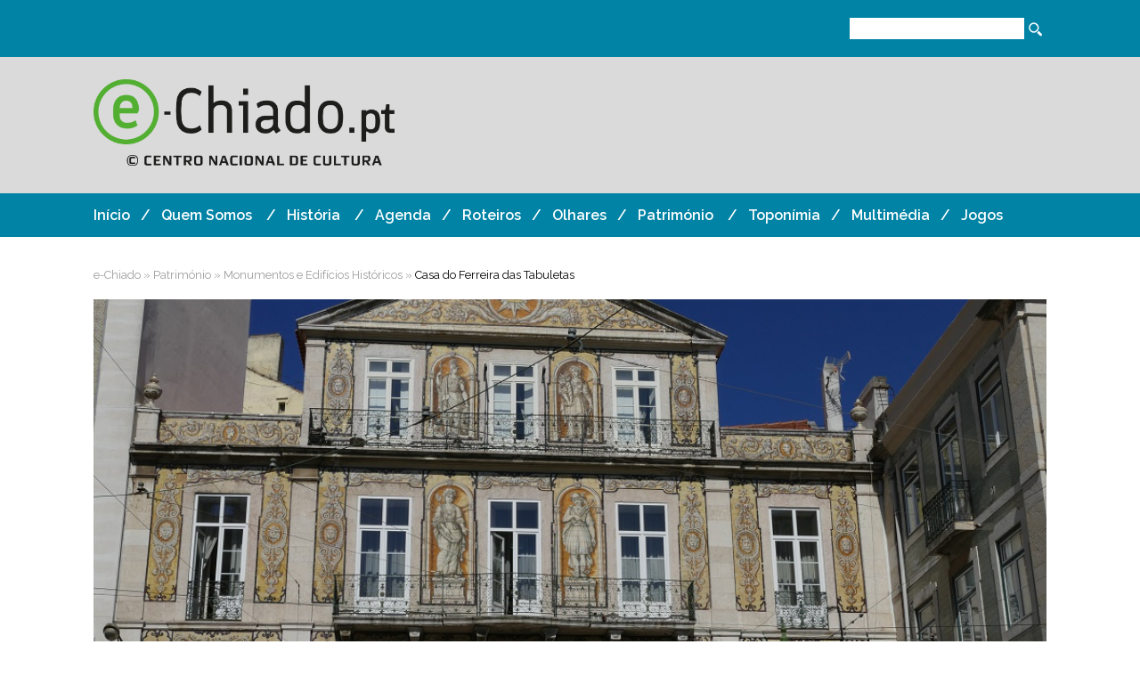

--- FILE ---
content_type: text/html; charset=UTF-8
request_url: https://www.e-chiado.pt/patrimonio/casa-do-ferreira-das-tabuletas/
body_size: 23467
content:

<!DOCTYPE html>
<html>

<head>
    <meta charset="utf-8" />
    <meta name="viewport" content="width=device-width, initial-scale=1.0">
    <link rel="icon" href="https://www.e-chiado.pt/wp-content/themes/echiado/img/favicon.png">
    <link href="https://fonts.googleapis.com/css?family=Raleway:400,600,700" rel="stylesheet">
    <link rel="stylesheet" type="text/css"
        href="https://www.e-chiado.pt/wp-content/themes/echiado/css/font-awesome/css/all.css" />
    <link rel="stylesheet" type="text/css"
        href="https://www.e-chiado.pt/wp-content/themes/echiado/style.css?time=1768704971" />
    <link rel="shortcut icon" href="https://www.e-chiado.pt/wp-content/themes/echiado/img/fav.png">
    <script src="https://www.e-chiado.pt/wp-content/themes/echiado/js/jquery3.1.1.js"></script>
    <script src="https://www.e-chiado.pt/wp-content/themes/echiado/js/main.js"></script>
    <title>Casa do Ferreira das Tabuletas | e-Chiado</title>

<!-- All in One SEO Pack 3.2.9 by Michael Torbert of Semper Fi Web Design[892,940] -->
<meta name="description"  content="O nome da casa deve-se ao pintor e azulejador Luís António Ferreira, autor do revestimento azulejar da fachada do edifício." />

<script type="application/ld+json" class="aioseop-schema">{"@context":"https://schema.org","@graph":[{"@type":"Organization","@id":"https://www.e-chiado.pt/#organization","url":"https://www.e-chiado.pt/","name":"e-Chiado","sameAs":[]},{"@type":"WebSite","@id":"https://www.e-chiado.pt/#website","url":"https://www.e-chiado.pt/","name":"e-Chiado","publisher":{"@id":"https://www.e-chiado.pt/#organization"},"potentialAction":{"@type":"SearchAction","target":"https://www.e-chiado.pt/?s={search_term_string}","query-input":"required name=search_term_string"}},{"@type":"WebPage","@id":"https://www.e-chiado.pt/patrimonio/casa-do-ferreira-das-tabuletas/#webpage","url":"https://www.e-chiado.pt/patrimonio/casa-do-ferreira-das-tabuletas/","inLanguage":"pt-PT","name":"Casa do Ferreira das Tabuletas","isPartOf":{"@id":"https://www.e-chiado.pt/#website"},"image":{"@type":"ImageObject","@id":"https://www.e-chiado.pt/patrimonio/casa-do-ferreira-das-tabuletas/#primaryimage","url":"https://www.e-chiado.pt/wp-content/uploads/2021/11/L1000872-mais-leve.jpg","width":1000,"height":666,"caption":"[:pt]\u00a9 CNC / Adriano Rodrigues[:]"},"primaryImageOfPage":{"@id":"https://www.e-chiado.pt/patrimonio/casa-do-ferreira-das-tabuletas/#primaryimage"},"datePublished":"2021-11-16T15:02:22+00:00","dateModified":"2023-07-14T15:13:17+00:00","description":"O nome da casa deve-se ao pintor e azulejador Lu\u00eds Ant\u00f3nio Ferreira, autor do revestimento azulejar da fachada do edif\u00edcio."},{"@type":"Article","@id":"https://www.e-chiado.pt/patrimonio/casa-do-ferreira-das-tabuletas/#article","isPartOf":{"@id":"https://www.e-chiado.pt/patrimonio/casa-do-ferreira-das-tabuletas/#webpage"},"author":{"@id":"https://www.e-chiado.pt/author/echiado/#author"},"headline":"Casa do Ferreira das Tabuletas","datePublished":"2021-11-16T15:02:22+00:00","dateModified":"2023-07-14T15:13:17+00:00","commentCount":0,"mainEntityOfPage":{"@id":"https://www.e-chiado.pt/patrimonio/casa-do-ferreira-das-tabuletas/#webpage"},"publisher":{"@id":"https://www.e-chiado.pt/#organization"},"articleSection":"Monumentos e Edif\u00edcios Hist\u00f3ricos, Patrim\u00f3nio","image":{"@type":"ImageObject","@id":"https://www.e-chiado.pt/patrimonio/casa-do-ferreira-das-tabuletas/#primaryimage","url":"https://www.e-chiado.pt/wp-content/uploads/2021/11/L1000872-mais-leve.jpg","width":1000,"height":666,"caption":"[:pt]\u00a9 CNC / Adriano Rodrigues[:]"}},{"@type":"Person","@id":"https://www.e-chiado.pt/author/echiado/#author","name":"e-Chiado","sameAs":[]}]}</script>
<link rel="canonical" href="https://www.e-chiado.pt/patrimonio/casa-do-ferreira-das-tabuletas/" />
<!-- All in One SEO Pack -->
<link rel='dns-prefetch' href='//s.w.org' />
<link rel="alternate" type="application/rss+xml" title="Feed de comentários de e-Chiado &raquo; Casa do Ferreira das Tabuletas" href="https://www.e-chiado.pt/patrimonio/casa-do-ferreira-das-tabuletas/feed/" />
<link rel='stylesheet' id='wp-block-library-css'  href='https://www.e-chiado.pt/wp-includes/css/dist/block-library/style.min.css?ver=5.0.22' type='text/css' media='all' />
<link rel='stylesheet' id='wpm-main-css'  href='//www.e-chiado.pt/wp-content/plugins/wp-multilang/assets/styles/main.min.css?ver=2.3.0' type='text/css' media='all' />
<link rel='https://api.w.org/' href='https://www.e-chiado.pt/wp-json/' />
<link rel="EditURI" type="application/rsd+xml" title="RSD" href="https://www.e-chiado.pt/xmlrpc.php?rsd" />
<link rel="wlwmanifest" type="application/wlwmanifest+xml" href="https://www.e-chiado.pt/wp-includes/wlwmanifest.xml" /> 
<link rel='prev' title='Antigo edifício da “Casa da Sorte” / Pastelaria Alcoa' href='https://www.e-chiado.pt/patrimonio/antigo-edificio-da-casa-da-sorte-pastelaria-alcoa/' />
<link rel='next' title='Palácio do Marquês de Marialva (Vestígios Arqueológicos)' href='https://www.e-chiado.pt/patrimonio/palacio-do-marques-de-marialva-vestigios-arqueologicos/' />
<meta name="generator" content="WordPress 5.0.22" />
<link rel='shortlink' href='https://www.e-chiado.pt/?p=22581' />
<link rel="alternate" type="application/json+oembed" href="https://www.e-chiado.pt/wp-json/oembed/1.0/embed?url=https%3A%2F%2Fwww.e-chiado.pt%2Fpatrimonio%2Fcasa-do-ferreira-das-tabuletas%2F" />
<link rel="alternate" type="text/xml+oembed" href="https://www.e-chiado.pt/wp-json/oembed/1.0/embed?url=https%3A%2F%2Fwww.e-chiado.pt%2Fpatrimonio%2Fcasa-do-ferreira-das-tabuletas%2F&#038;format=xml" />
<!-- This site is optimized with the Simple SEO plugin v1.4.9.1 - https://wordpress.org/plugins/cds-simple-seo/ -->
<meta property="og:site_name" content="e-Chiado" />
<meta property="og:url" content="https://www.e-chiado.pt/patrimonio/casa-do-ferreira-das-tabuletas/" />
<meta property="og:type" content="article" />
<!-- / Simple SEO plugin. -->
<link rel="alternate" hreflang="x-default" href="https://www.e-chiado.pt/patrimonio/casa-do-ferreira-das-tabuletas/"/>
<link rel="alternate" hreflang="pt-pt" href="https://www.e-chiado.pt/patrimonio/casa-do-ferreira-das-tabuletas/"/>
<link rel="alternate" hreflang="en-gb" href="https://www.e-chiado.pt/en/patrimonio/casa-do-ferreira-das-tabuletas/"/>
		<style type="text/css">.recentcomments a{display:inline !important;padding:0 !important;margin:0 !important;}</style>
		</head>

<body>

    <!-- top bar -->
    <div class="top-bar">
        <div class="container clearfix">
            <div class="right top-links-container">
                            <form class="search-form" method="get" action="https://www.e-chiado.pt">
                <input type="text" name="s" />
                <button><i class=""></i></button>
            </form>
        </div>
    </div>
    </div>

    <!-- Main header -->
    <header class="main-header">
        <div class="container">
            <div class="header-row clearfix">
                <div class="col col6 left">
                    <h2 class="main-logo">
                        <a href="https://www.e-chiado.pt">
                            <img src="https://www.e-chiado.pt/wp-content/themes/echiado/img/logo_e-chiado.png"
                                alt="e-Chiado.pt" />
                        </a>
                    </h2>
                </div>
                <!-- <div class="col col6 left text-right">
                    <a href="http://www.cnc.pt" target="_blank">
                        <img src="/img/logo2.png" alt="Centro Nacional de Cultura"/>
                    </a>
                </div> -->
            </div>
        </div>
    </header>

    <!-- Main menu -->
    <nav class="main-menu">
        <div class="container">
            <div class="menu-main-menu-container"><ul id="menu-main-menu" class="menu"><li id="menu-item-5" class="menu-item menu-item-type-custom menu-item-object-custom menu-item-home menu-item-5"><a href="https://www.e-chiado.pt">Início</a></li>
<li id="menu-item-2560" class="menu-item menu-item-type-post_type menu-item-object-post menu-item-has-children menu-item-2560"><a href="https://www.e-chiado.pt/quem-somos/centro-nacional-de-cultura/">Quem Somos</a>
<ul class="sub-menu">
	<li id="menu-item-2511" class="menu-item menu-item-type-post_type menu-item-object-post menu-item-2511"><a href="https://www.e-chiado.pt/quem-somos/centro-nacional-de-cultura/">Centro Nacional de Cultura</a></li>
	<li id="menu-item-2512" class="menu-item menu-item-type-post_type menu-item-object-post menu-item-2512"><a href="https://www.e-chiado.pt/quem-somos/parceiros/">Parceiros</a></li>
</ul>
</li>
<li id="menu-item-2718" class="menu-item menu-item-type-post_type menu-item-object-page menu-item-has-children menu-item-2718"><a href="https://www.e-chiado.pt/historia/">História</a>
<ul class="sub-menu">
	<li id="menu-item-2716" class="menu-item menu-item-type-post_type menu-item-object-page menu-item-2716"><a href="https://www.e-chiado.pt/historia/">História</a></li>
	<li id="menu-item-2717" class="menu-item menu-item-type-post_type menu-item-object-post menu-item-2717"><a href="https://www.e-chiado.pt/historia/cronologia/cronologia/">Cronologia</a></li>
	<li id="menu-item-5112" class="menu-item menu-item-type-taxonomy menu-item-object-category menu-item-5112"><a href="https://www.e-chiado.pt/category/historia/figuras-do-chiado/">Figuras do Chiado</a></li>
	<li id="menu-item-2719" class="menu-item menu-item-type-custom menu-item-object-custom menu-item-2719"><a>Bibliografia do Chiado</a></li>
</ul>
</li>
<li id="menu-item-6774" class="menu-item menu-item-type-taxonomy menu-item-object-category menu-item-6774"><a href="https://www.e-chiado.pt/category/agenda/">Agenda</a></li>
<li id="menu-item-2648" class="menu-item menu-item-type-taxonomy menu-item-object-category menu-item-2648"><a href="https://www.e-chiado.pt/category/roteiros/">Roteiros</a></li>
<li id="menu-item-2721" class="menu-item menu-item-type-taxonomy menu-item-object-category menu-item-2721"><a href="https://www.e-chiado.pt/category/olhares/">Olhares</a></li>
<li id="menu-item-24358" class="menu-item menu-item-type-taxonomy menu-item-object-category current-post-ancestor current-menu-parent current-post-parent menu-item-has-children menu-item-24358"><a href="https://www.e-chiado.pt/category/patrimonio/">Património</a>
<ul class="sub-menu">
	<li id="menu-item-24359" class="menu-item menu-item-type-taxonomy menu-item-object-category menu-item-24359"><a href="https://www.e-chiado.pt/category/patrimonio/igrejas/">Igrejas</a></li>
	<li id="menu-item-24362" class="menu-item menu-item-type-taxonomy menu-item-object-category current-post-ancestor current-menu-parent current-post-parent menu-item-24362"><a href="https://www.e-chiado.pt/category/patrimonio/monumentos-e-edificios-historicos/">Monumentos e Edifícios Históricos</a></li>
	<li id="menu-item-24363" class="menu-item menu-item-type-taxonomy menu-item-object-category menu-item-24363"><a href="https://www.e-chiado.pt/category/patrimonio/teatros/">Teatros</a></li>
	<li id="menu-item-24364" class="menu-item menu-item-type-taxonomy menu-item-object-category menu-item-24364"><a href="https://www.e-chiado.pt/category/patrimonio/museus-e-nucleos-museologicos/">Museus e Núcleos Museológicos</a></li>
	<li id="menu-item-24365" class="menu-item menu-item-type-taxonomy menu-item-object-category menu-item-24365"><a href="https://www.e-chiado.pt/category/patrimonio/escultura-arte-publica/">Escultura / Arte Pública</a></li>
	<li id="menu-item-24366" class="menu-item menu-item-type-taxonomy menu-item-object-category menu-item-24366"><a href="https://www.e-chiado.pt/category/patrimonio/elevadores/">Elevadores</a></li>
	<li id="menu-item-24367" class="menu-item menu-item-type-taxonomy menu-item-object-category menu-item-24367"><a href="https://www.e-chiado.pt/category/patrimonio/cafes/">Livrarias históricas</a></li>
	<li id="menu-item-24368" class="menu-item menu-item-type-taxonomy menu-item-object-category menu-item-24368"><a href="https://www.e-chiado.pt/category/patrimonio/miradouros/">Jardins e Miradouros</a></li>
	<li id="menu-item-30174" class="menu-item menu-item-type-taxonomy menu-item-object-category menu-item-30174"><a href="https://www.e-chiado.pt/category/patrimonio/comercio-com-arte/">Comércio com Arte</a></li>
	<li id="menu-item-30718" class="menu-item menu-item-type-taxonomy menu-item-object-category menu-item-30718"><a href="https://www.e-chiado.pt/category/patrimonio/espacos-de-sociabilidade-e-cultura/">Espaços de Sociabilidade e Cultura</a></li>
</ul>
</li>
<li id="menu-item-12528" class="menu-item menu-item-type-taxonomy menu-item-object-category menu-item-12528"><a href="https://www.e-chiado.pt/category/toponimia/">Toponímia</a></li>
<li id="menu-item-28123" class="menu-item menu-item-type-taxonomy menu-item-object-category menu-item-28123"><a href="https://www.e-chiado.pt/category/multimedia/">Multimédia</a></li>
<li id="menu-item-35638" class="menu-item menu-item-type-post_type menu-item-object-page menu-item-35638"><a href="https://www.e-chiado.pt/jogos/">Jogos</a></li>
</ul></div>        </div>
    </nav>

    <script>
    $('#mobile-icon').click(function() {
        $('.main-menu').toggle();
    });

    $('.main-menu a').each(function() {
        if (!$(this).attr('href')) {
            $(this).addClass('soon');
        }
    });
    </script>
<div class="container page-container">

	<div class="breadcrumbs">
		<a href="https://www.e-chiado.pt">e-Chiado</a> » <a href="https://www.e-chiado.pt/category/patrimonio//">Património</a> » <a href="https://www.e-chiado.pt/category/patrimonio/monumentos-e-edificios-historicos//">Monumentos e Edifícios Históricos</a> » <span class="current-breadcrumbs">Casa do Ferreira das Tabuletas</span>	</div>

		<article class="single-patrimonio">

		<div class="single-patrimonio-header">
			<h1>
				Casa do Ferreira das Tabuletas			</h1>
			<figure class="single-patrimonio-image load-background" >
				<img width="1000" height="666" src="https://www.e-chiado.pt/wp-content/uploads/2021/11/L1000872-mais-leve.jpg" class="attachment-full size-full wp-post-image" alt="" srcset="https://www.e-chiado.pt/wp-content/uploads/2021/11/L1000872-mais-leve.jpg 1000w, https://www.e-chiado.pt/wp-content/uploads/2021/11/L1000872-mais-leve-300x200.jpg 300w, https://www.e-chiado.pt/wp-content/uploads/2021/11/L1000872-mais-leve-768x511.jpg 768w, https://www.e-chiado.pt/wp-content/uploads/2021/11/L1000872-mais-leve-600x400.jpg 600w" sizes="(max-width: 1000px) 100vw, 1000px" />			</figure>
						<div class="header-image-info header-image-info-right">
				<i class="fas fa-info-circle"></i>
			</div>
			<div class="header-image-info-text">
				© CNC / Adriano Rodrigues			</div>
					</div>

		<div class="clearfix">
			<div class="single-column-left left">
				<div class="single-patrimonio-lead">
					<p>O nome da casa deve-se ao pintor e azulejador Luís António Ferreira, autor do revestimento azulejar da fachada do edifício.</p>
				</div>
				<div class="single-patrimonio-content">
					
<p>Edifício mandado construir em 1864 pelo capitalista galego Manuel Moreira Garcia. O nome da casa deve-se ao pintor e azulejador Luís António Ferreira, mais conhecido por Ferreira das Tabuletas, autor do revestimento azulejar da fachada do edifício. A decoração imita a pintura em &#8220;trompe l&#8217;oeil&#8221;, inclui seis figuras alegóricas &#8211; a Terra, a Água, o Comércio, a Indústria, a Ciência e a Agricultura – e símbolos maçónicos, constituindo um dos mais originais programas decorativos exteriores da arquitetura oitocentista da cidade. </p>
<p>Rua da Trindade, 32</p>



<figure class="wp-block-image"><img src="https://www.e-chiado.pt/wp-content/uploads/2021/11/pormenor-1024x583.png" alt="" class="wp-image-23420" srcset="https://www.e-chiado.pt/wp-content/uploads/2021/11/pormenor-1024x583.png 1024w, https://www.e-chiado.pt/wp-content/uploads/2021/11/pormenor-300x171.png 300w, https://www.e-chiado.pt/wp-content/uploads/2021/11/pormenor-768x437.png 768w, https://www.e-chiado.pt/wp-content/uploads/2021/11/pormenor-600x341.png 600w, https://www.e-chiado.pt/wp-content/uploads/2021/11/pormenor.png 1135w" sizes="(max-width: 1024px) 100vw, 1024px" /><figcaption>Pormenor da fachada da Casa do Ferreira das Tabuletas, foto Adriano Rodrigues/CNC</figcaption></figure>
				</div>
			</div>
			<div class="single-column-right right">
				<div class="single-patrimonio-info">
									</div>
			</div>
		</div>

	</article>
	
</div>
<!--End of container -->

<!-- Lightbox Gallery -->
<link rel="stylesheet" type="text/css" href="https://www.e-chiado.pt/wp-content/themes/echiado/js/simplelightbox/dist/simplelightbox.min.css" />
<script src="https://www.e-chiado.pt/wp-content/themes/echiado/js/simplelightbox/dist/simple-lightbox.min.js"></script>
<script>
	    var lightbox = $('.wp-block-gallery a').simpleLightbox({});
</script>


    <script type='text/javascript' src='https://www.e-chiado.pt/wp-includes/js/wp-embed.min.js?ver=5.0.22'></script>

    <footer class="main-footer">
        <div class="container">

            <div class="footer-menu">
                <div class="menu-main-menu-container"><ul id="menu-main-menu-1" class="menu"><li class="menu-item menu-item-type-custom menu-item-object-custom menu-item-home menu-item-5"><a href="https://www.e-chiado.pt">Início</a></li>
<li class="menu-item menu-item-type-post_type menu-item-object-post menu-item-has-children menu-item-2560"><a href="https://www.e-chiado.pt/quem-somos/centro-nacional-de-cultura/">Quem Somos</a>
<ul class="sub-menu">
	<li class="menu-item menu-item-type-post_type menu-item-object-post menu-item-2511"><a href="https://www.e-chiado.pt/quem-somos/centro-nacional-de-cultura/">Centro Nacional de Cultura</a></li>
	<li class="menu-item menu-item-type-post_type menu-item-object-post menu-item-2512"><a href="https://www.e-chiado.pt/quem-somos/parceiros/">Parceiros</a></li>
</ul>
</li>
<li class="menu-item menu-item-type-post_type menu-item-object-page menu-item-has-children menu-item-2718"><a href="https://www.e-chiado.pt/historia/">História</a>
<ul class="sub-menu">
	<li class="menu-item menu-item-type-post_type menu-item-object-page menu-item-2716"><a href="https://www.e-chiado.pt/historia/">História</a></li>
	<li class="menu-item menu-item-type-post_type menu-item-object-post menu-item-2717"><a href="https://www.e-chiado.pt/historia/cronologia/cronologia/">Cronologia</a></li>
	<li class="menu-item menu-item-type-taxonomy menu-item-object-category menu-item-5112"><a href="https://www.e-chiado.pt/category/historia/figuras-do-chiado/">Figuras do Chiado</a></li>
	<li class="menu-item menu-item-type-custom menu-item-object-custom menu-item-2719"><a>Bibliografia do Chiado</a></li>
</ul>
</li>
<li class="menu-item menu-item-type-taxonomy menu-item-object-category menu-item-6774"><a href="https://www.e-chiado.pt/category/agenda/">Agenda</a></li>
<li class="menu-item menu-item-type-taxonomy menu-item-object-category menu-item-2648"><a href="https://www.e-chiado.pt/category/roteiros/">Roteiros</a></li>
<li class="menu-item menu-item-type-taxonomy menu-item-object-category menu-item-2721"><a href="https://www.e-chiado.pt/category/olhares/">Olhares</a></li>
<li class="menu-item menu-item-type-taxonomy menu-item-object-category current-post-ancestor current-menu-parent current-post-parent menu-item-has-children menu-item-24358"><a href="https://www.e-chiado.pt/category/patrimonio/">Património</a>
<ul class="sub-menu">
	<li class="menu-item menu-item-type-taxonomy menu-item-object-category menu-item-24359"><a href="https://www.e-chiado.pt/category/patrimonio/igrejas/">Igrejas</a></li>
	<li class="menu-item menu-item-type-taxonomy menu-item-object-category current-post-ancestor current-menu-parent current-post-parent menu-item-24362"><a href="https://www.e-chiado.pt/category/patrimonio/monumentos-e-edificios-historicos/">Monumentos e Edifícios Históricos</a></li>
	<li class="menu-item menu-item-type-taxonomy menu-item-object-category menu-item-24363"><a href="https://www.e-chiado.pt/category/patrimonio/teatros/">Teatros</a></li>
	<li class="menu-item menu-item-type-taxonomy menu-item-object-category menu-item-24364"><a href="https://www.e-chiado.pt/category/patrimonio/museus-e-nucleos-museologicos/">Museus e Núcleos Museológicos</a></li>
	<li class="menu-item menu-item-type-taxonomy menu-item-object-category menu-item-24365"><a href="https://www.e-chiado.pt/category/patrimonio/escultura-arte-publica/">Escultura / Arte Pública</a></li>
	<li class="menu-item menu-item-type-taxonomy menu-item-object-category menu-item-24366"><a href="https://www.e-chiado.pt/category/patrimonio/elevadores/">Elevadores</a></li>
	<li class="menu-item menu-item-type-taxonomy menu-item-object-category menu-item-24367"><a href="https://www.e-chiado.pt/category/patrimonio/cafes/">Livrarias históricas</a></li>
	<li class="menu-item menu-item-type-taxonomy menu-item-object-category menu-item-24368"><a href="https://www.e-chiado.pt/category/patrimonio/miradouros/">Jardins e Miradouros</a></li>
	<li class="menu-item menu-item-type-taxonomy menu-item-object-category menu-item-30174"><a href="https://www.e-chiado.pt/category/patrimonio/comercio-com-arte/">Comércio com Arte</a></li>
	<li class="menu-item menu-item-type-taxonomy menu-item-object-category menu-item-30718"><a href="https://www.e-chiado.pt/category/patrimonio/espacos-de-sociabilidade-e-cultura/">Espaços de Sociabilidade e Cultura</a></li>
</ul>
</li>
<li class="menu-item menu-item-type-taxonomy menu-item-object-category menu-item-12528"><a href="https://www.e-chiado.pt/category/toponimia/">Toponímia</a></li>
<li class="menu-item menu-item-type-taxonomy menu-item-object-category menu-item-28123"><a href="https://www.e-chiado.pt/category/multimedia/">Multimédia</a></li>
<li class="menu-item menu-item-type-post_type menu-item-object-page menu-item-35638"><a href="https://www.e-chiado.pt/jogos/">Jogos</a></li>
</ul></div>            </div>

            <div class="row">
                <div class="col col6 s-col12 s-text-center">
                    <div class="footer-logos">
                        <a href="https://www.cnc.pt" target="_blank">
                            <img src="https://www.e-chiado.pt/wp-content/themes/echiado/img/logo2.png" />
                        </a>
                        <a href="http://cm-lisboa.pt" target="_blank">
                            <img src="https://www.e-chiado.pt/wp-content/themes/echiado/img/footer_logo.png" />
                        </a>
                                            </div>

                </div>
                <div class="col col6 s-col12">
                    <div class="footer-contacts text-right s-text-center">
                        <h3>
                            Contactos e Informações
                        </h3>
                        <div>
                            Rua António Maria Cardoso 68, 1249-101 Lisboa
                        </div>
                        <a href="mailto:ecultura@cnc.pt">ecultura@cnc.pt</a>
                    </div>
                </div>
            </div>

            <div class="footer-rights s-text-center">
                © 2019 e-cultura – Direitos Reservados
            </div>

        </div>
    </footer>

</body>
</html>


--- FILE ---
content_type: text/css
request_url: https://www.e-chiado.pt/wp-content/themes/echiado/style.css?time=1768704971
body_size: 27698
content:
/*
Theme Name: e-Chiado
Theme URI:
Author: Nuno Palma
Author URI:
Description: e-Chiado template
Version: 1
License: GNU General Public License v2 or later
License URI: http://www.gnu.org/licenses/gpl-2.0.html
Tags:
Text Domain:echiadotemplate
This theme, like WordPress, is licensed under the GPL.
*/

@font-face {
    font-family: 'insignia';
    src: url('css/insignia/insignia-webfont.woff2') format('woff2'),
         url('css/insignia/insignia-webfont.woff') format('woff');
    font-weight: normal;
    font-style: normal;
}

/*** Reset ***/
*{box-sizing: border-box;}
body{margin:0;font-family:'Raleway', sans-serif;font-size:16px;word-wrap:break-word;background:#FFF;color:#1d1d1b;}
img{max-width:100%;height:auto;}
a{text-decoration:none;color:inherit;}
h1,h2,h3{margin:0;}
figure{margin:0;}
input,textarea{font-size:inherit;font-family:inherit;}

/*** Helper ***/
.left{float:left;}
.right{float:right;}
.clearfix:after{content:'.';clear:both;display:block;height:0;visibility:hidden;}
.text-center{text-align:center;}
.text-left{text-align:left;}
.text-right{text-align:right;}

.relative{position:relative;}
.no-select{-moz-user-select:none;-webkit-user-select:none;user-select:none;}
.no-margin{margin:0 !important;}
.no-padding{padding:0 !important;}

.load-background{background-size:cover;background-position:center;position:relative;}
.load-background img{display:none;}
.overlink{position:absolute;z-index:1;top:0;left:0;width:100%;height:100%;}

/*** Header ***/
.top-bar{background:#0083a5;padding:20px 0 20px 0;}
.top-links-container{/*width:27.5%;display:flex;align-items:center;*/}
.lang-links{/*width:30%;*/}
.lang-links a{color:#FFF;}
.lang-links span{color:#95c11f;}
.lang-links a.active-lang{color:#95c11f;}
.search-form{float:right;/*width:70%;text-align:right;*/}
.search-form input[type="text"]{border:none;padding:0.15em;width:calc(100% - 25px);}
.search-form button{background:url('img/search-icon.png') no-repeat center;height:16px;width:16px;cursor:pointer;border:none;vertical-align:middle;}

.main-header{background:#dadada;padding:25px 0;}
.main-header img{display:inline-block;}
.header-row{display:flex;flex-wrap: wrap;align-items:center; margin:0 -15px;}
.header-col1{width:47%;}
.header-col2{width:18%;}
.header-col3{width:27.5%;margin-left:7.5%;}
.main-logo{}
.main-logo img{width:65%;}

/*** Main menu ***/
.main-menu{background:#0083a5;color:#FFF;/*font-family:'insignia';*/font-size:1em;/*text-transform:uppercase;*/font-weight:600;}
.main-menu ul{list-style-type:none;padding:0;margin:0;}
.main-menu ul li{position:relative;padding:15px 0;margin:0;display:inline-block;margin-right:0.5em;}
.main-menu ul li:after{content:'/';display:inline-block;margin-left:0.75em;color:#FFF;}
/*.main-menu ul li:last-child:after{content:'';width:20px;height:22px;background:url('img/agenda-icon.png') no-repeat center;vertical-align:bottom;margin-left:0.5em;}*/
.main-menu ul li:last-child:after{content:'';}
.main-menu ul li a{transition:0.3s;}
.main-menu ul li:hover{color:#95c11f;}
/*.main-menu ul li:last-child:hover:after{background:url('img/agenda-icon-green.png') no-repeat center;}*/
.main-menu ul li.menu-item-has-children:hover:before{content:'';display:block;height:1px;width:calc(100% - 1.25em);background-color:#95c11f;position:absolute;bottom:0;}
.main-menu ul li.current-menu-item > a{color:#95c11f;}
/*.main-menu ul li:last-child.current-menu-item:after{background:url('img/agenda-icon-green.png') no-repeat center;}*/
.main-menu ul li ul{opacity:0;z-index:-99;position:absolute;top:100%;left:-0.75em;padding:15px;background:rgba(114,114,114,0.8);transition:opacity 0.3s;}
.main-menu ul li:hover ul{opacity:1;z-index:10;}
.main-menu ul li ul li{display:block;white-space:nowrap;font-size:1em;text-transform:none;padding:5px 0;color:#FFF;font-weight:400;}
.main-menu ul li ul li:after{content:'';display:none;}
.main-menu ul li ul li:last-child:after{content:'';display:none;}
.main-menu ul li ul li a{}

.menu-main-menu-container > ul > li > a.soon:after{
    content:'Brevemente';display:block;position:absolute;background:#94c11f;color:#FFF;font-size:12px;left:50%;bottom:95%;transform:translateX(-50%);margin-left:-13px;padding:0.25em 0.5em;text-transform:none;font-weight:400;z-index:99;opacity:0;transition:0.3s;
}

.menu-main-menu-container ul li ul li a:after{
    content:'Brevemente';display:block;position:absolute;background:#94c11f;color:#FFF;font-size:12px;right:105%;top:50%;transform:translateY(-50%);margin-left:-1em;padding:0.25em 0.5em;text-transform:none;font-weight:400;z-index:99;opacity:0;transition:0.3s;
}

.menu-main-menu-container > ul > li:hover > a:after{opacity:1;}
.menu-main-menu-container ul li ul li:hover a.soon:after{opacity:1;}
.menu-main-menu-container ul li ul li:hover a.soon{color:#FFF;}


.mobile-menu{display:none;}


/*** Headlines ***/
.home-headlines{position:relative;background:#0083a5;}
.headlines-header{position:absolute;width:100%;left:0;bottom:0;z-index:5;}
.headlines-header h2{background:rgba(164,199,62,0.8);font-family:'insignia';font-size:1.8em;padding:0.3em 1em;color:#FFF;display:inline-block;font-weight:400;line-height:1em;}
.home-headline{position:absolute;width:100%;opacity:0;z-index:0;transition:0.4s;}
.home-headline:first-child{opacity:1;z-index:1;}
.home-headline figure{position:absolute;width:100%;height:100%;z-index:0;background-size:cover,cover;background-blend-mode:multiply;}
.home-headline figure img{display:none;}
.home-headline header{padding:90px 15px 60px 60px;position:relative;z-index:2;color:#FFF;width:50%;margin-left:auto;}
.home-headline header h3{font-size:3em;line-height:1.1em;}
.home-headline header h4{font-size:1.5em;margin:1.5em 0 0.5em 0;}
.home-headline header p{font-size:1.2em;line-height:1.6em;margin:0;}
.home-headlines .headline-arrows{position:absolute;width:100%;top:50%;z-index:5;}
.home-headlines .headline-arrow{width:22px;height:42px;cursor:pointer;position:absolute;}
#headline-arrow-left{background:url('img/arrow_left.png') no-repeat left center;left:0;}
#headline-arrow-right{background:url('img/arrow_right.png') no-repeat right center;right:0;}
.headline-buttons{position:absolute;width:100%;bottom:10px;z-index:5;text-align:right;}
.headline-buttons .container{padding:0;}
.headline-button{height:15px;width:15px;;display:inline-block;margin-left:5px;background:radial-gradient(#FFF,#949c9e 70%);border-radius:50%;cursor:pointer;}
.headline-active-button{background:radial-gradient(#FFF,#a4c73e 70%);}

/*** List articles ***/
.home-section{padding:45px 0;}
.list-article{position:relative;margin:15px 0;}
.list-article figure{padding-top:100%;}
.list-article figure img{display:none;}
.list-article header{position:absolute;bottom:0;left:0;width:100%;padding:15px 20px;color:#FFF;}
.list-article header:after{content:'';display:block;position:absolute;left:0;bottom:0;width:100%;height:100%;background:rgba(0,131,165,0.8);width:100%;mix-blend-mode:multiply;}
.list-article-pointer{position:absolute;width:23px;height:23px;left:20px;bottom:100%;overflow:hidden;}
.list-article-pointer:after{content:'';display:block;width:100%;height:100%;background:rgba(0,131,165,0.8);transform:rotateZ(45deg);mix-blend-mode:multiply;margin-top:17px;}
.list-article header h2{font-family:'insignia';font-size:1.5em;font-weight:400;margin-bottom:0.1em;position:relative;z-index:1;}
.list-article header a{color:#a4c73e;font-size:0.9em;position:relative;z-index:1;}

.separator{padding-top:5.6%;background:url('img/separator.png') repeat-x left top;background-size:22.22% auto;}

.events-home-section{background:url('img/section_background.png') repeat top left;background-size:22.22% auto;padding:15px 0;}
.events-home-section .row{align-items:stretch;}
.events-home-section .col{padding:15px;}
.list-event{position:relative;background:#0083a5;height:100%;}
.list-event figure{padding-top:50%;}
.list-event header{position:relative;padding:15px;color:#FFF;}
.list-event-pointer{position:absolute;width:20px;height:20px;left:1.5em;bottom:100%;overflow:hidden;}
.list-event-pointer:after{content:'';display:block;width:100%;height:100%;background:#0083a5;transform:rotateZ(45deg);margin-top:14px;}
.list-event header a{color:#a4c73e;font-size:0.9em;position:relative;z-index:1;}
.list-event header h2{font-family:'insignia';font-size:1.2em;font-weight:400;line-height:1em;}
.list-event header p{margin:0.5em 0 0.2em 0;font-size:0.9em;}
.list-event header p.list-event-date{font-family:'insignia';color:#b2b2b2;font-size:1.1em;margin:0.2em 0 0 0;}
.event-list-category{position:absolute;top:0;left:0;font-family:'insignia';color:#FFF;background:#94c11f;padding:0.2em 0.5em;text-transform:uppercase;}


/*** Footer ***/
.main-footer{margin-top:30px;}
.footer-menu{font-size:0.9em;text-transform:uppercase;font-weight:700;margin-bottom:45px;}
.footer-menu ul{list-style-type:none;padding:0;margin:0;}
.footer-menu ul li{padding:0;margin:0;display:inline-block;margin-right:0.5em;}
.footer-menu ul li:after{content:'/';display:inline-block;margin-left:0.75em;color:#000;}
.footer-menu ul li:last-child:after{content:'';width:20px;height:22px;background:url('img/agenda-icon.png') no-repeat center;vertical-align:bottom;margin-left:0.5em;}
.footer-menu ul li a{transition:0.3s;}
.footer-menu ul li a:hover{color:#95c11f;}
.footer-menu ul li.current-menu-item a{color:#95c11f;}
.footer-menu ul li ul{display:none;}
.main-footer .row{align-items:center;}
.footer-logos{display:flex;align-items:center;}
.footer-logos img{display:block;}
.footer-logos a:nth-child(1){}
.footer-logos a:nth-child(2){margin-left:75px;}
.footer-logos h3{color:#00537f;text-transform:uppercase;font-size:1em;margin-left:75px;}
.footer-contacts{font-size:0.9em;}
.footer-contacts h3{}
.footer-contacts *{margin-bottom:10px;}
.footer-contacts *:last-child{margin-bottom:0;}
.footer-rights{font-size:0.9em;margin:45px 0 15px 0;}

/*** Category ***/
.category-header{position:relative;min-height:60vh;color:#FFF;}
.category-header figure{position:absolute;top:0;left:0;width:100%;height:100%;z-index:0;background-size:cover,cover;background-blend-mode:multiply;}
.category-header figure img{display:none;}
.category-header header{padding:45px 15px 45px 45px;position:relative;z-index:2;color:#FFF;width:50%;margin-left:auto;}
.category-header header h1{font-size:2.5em;line-height:1em;font-family:'insignia';}
.category-header header p{font-size:1.2em;line-height:1.6em;margin:1em 0 0 0;}
.category-section{padding:15px 45px;}
.category-section .list-article h2{font-size:1.1em;}
.category-section .list-article p{font-size:0.8em;position:relative;z-index:1;margin:0.5em 0 0 0;}
.category-section .list-article figure{padding-top:125%;}

.blue-background{background:url('img/section_background.png') repeat top center;}
.category-subs{padding:45px 0;}

/*** Article slider ***/
.slider-section{padding:30px 0 45px 0;}
.article-slider{position:relative;padding-top:31.5%;overflow:hidden;}
.article-slider-row{display:flex;position:absolute;top:0;width:100%;left:100%;}
.article-slider-row:first-child{left:0;}
.article-slider-button{height:15px;width:15px;;display:inline-block;margin:0 5px;background:radial-gradient(#FFF,#949c9e 70%);border-radius:50%;cursor:pointer;}

.article-slider-control{position:relative;margin-top:30px;text-align:center;}
.article-slider-arrows{position:absolute;width:100%;}
.slider-arrow{position:absolute;width:10px;height:18px;cursor:pointer;top:50%;transform:translateY(-50%); }
#slider-arrow-left{background:url('img/small_arrow_left.png') no-repeat left center;left:20px;}
#slider-arrow-right{background:url('img/small_arrow_right.png') no-repeat right center;right:20px;}
.slider-active-button{background:radial-gradient(#FFF,#a4c73e 70%);}

/*** Single ***/
.page-container{min-height: 100vh;}
.main-article{padding:45px 0;}
.main-article-categories{background:rgba(164,199,62,1);font-family:'insignia';font-size:1em;padding:0.3em 1em;color:#FFF;display:inline-block;font-weight:400;line-height:1em;}
.main-article h1{font-size:2.5em;margin:0.25em 0 1em 0;line-height:100%;}

/*** Jogos Page ***/
.page-jogos{min-height:auto;}
header.page-jogos-header{width:100%;padding: 45px 15px 45px 0;}
.page-jogos-title{color:#00537e;}
.page-jogos-section-title{font-family:'insignia';font-size:2em;line-height:1em;color:#00537e;padding-left:15px;}
.page-jogos-content iframe{max-width:100%;}

/*** Patrimonio subcategory ***/
.subcategory-header{position:relative;}
.subcategory-header .header-wrapper{width:65%;}
.subcategory-header figure{height:60vh;}
.subcategory-header header{position:absolute;bottom:0;width:100%;}
.subcategory-header header h1{color:#FFF;position:relative;z-index:1;padding:0.15em 25px 0.2em 25px;}
.subcategory-header header:after{content:'';display:block;position:absolute;width:100%;height:100%;top:0;left:0;background-color:rgba(148,193,31,0.9);mix-blend-mode:multiply;}
.header-image-info{position:absolute;color:#FFF;bottom:10px;right:15px;}
.header-image-info-left{right:auto;left:15px;}
.header-image-info i{font-size:2em;cursor:pointer;}
.header-image-info-text{position:absolute;background:#FFF; padding:0.5em 1em; color:#000; right:15px; bottom:50px;max-width:35%; opacity:0; z-index:-1; transition:0.3s;}
.header-image-info-left ~ .header-image-info-text{right:auto; left:15px;}
.header-image-info:hover ~ .header-image-info-text{z-index:9;opacity:1;}

.bib-link-container{position:absolute; bottom:10px;left:10px; z-index:2; }
.bib-link{display:block;background:url('img/icon_b.png') no-repeat center #FFF; background-size: auto 50%; width:2em; height:2em; border-radius:50%; }
.bib-link-text{ position:absolute;background:#FFF; padding:0.5em 1em; color:#000; opacity:0; z-index:-1; transition:0.3s; width:125px; bottom:120%; left:0; text-align: center; }
.bib-link-container:hover .bib-link-text{ opacity:1; z-index:1; }

.multimedia-icon{ position:absolute; top: 1em; left: 1em; color:#FFF; font-size:1.5em; border:2px solid #FFF; padding:0.25em 1em; }
.multimedia-list-article h3{  color:#94c11f; font-size:1em; margin-bottom:0.5em; position:relative; z-index:1;}
.multimedia-youtube-player{position:relative; }
.multimedia-youtube-player #youtube-player{}
#youtube-player {--plyr-color-main: #0083a5;}

.multimedia-cats{margin:2em 0;}
.multimedia-cats a{ background:#94c11f; color:#FFF; padding:0.25em 1em; margin-right:1em; }
.multimedia-cats a.active-cat-id{ background:#0083a5; }

.subcategory-intro{padding-bottom:30px;}
.subcategory-intro-left{width:65%;background:#94c11f;padding:45px 25px 30px 25px;color:#FFF;line-height:1.4em;}
.subcategory-intro-left p{margin:0 0 1em 0;}
.subcategory-intro-right{width:35%;padding:45px 0 0 30px;}
.subcategory-intro-right a{display:block;padding:0.75em 0;border-bottom:2px solid #aaa;color:#94c11f;}
.subcategory-intro-right a:first-child{border-top:2px solid #aaa;}

.subcategory-posts{padding:45px 0;}
.subcategory-post{background:#FFF;margin-top:25px;}
.subcategory-post .col6{position:relative;}
.subcategory-post:first-child{margin:0;}
.subcategory-post figure{padding-top:50%;margin-right:15px;}
.subcategory-post header{padding:30px 15px;}
.subcategory-post h2{margin:0;}
.subcategory-post p{line-height:1.5em;margin:1em 0 1em 0;}
.read-more{display:inline-block;color:#94c11f;font-size:1em;margin-top:30px;}

/*** Patrimonio Single ***/
.single-patrimonio-image{width:100%;padding-top:50%;}
.single-patrimonio-header{position:relative;}
.single-patrimonio-header h1{position:absolute;left:0;bottom:0;background:#94c11f;color:#FFF;padding:0.35em 0.75em;z-index:1;width:65%;}
.single-patrimonio-header h1:after{content:'';display:block;position:absolute;background:#94c11f; width:0.5em;height:0.5em;top:0;transform:translateY(-50%) rotateZ(-45deg);margin-left:5px;}
.single-column-left{width:65%;padding-top:45px;}
.single-column-right{width:35%;padding:45px 0 0 30px;}
.single-patrimonio-lead p{font-size:1.1em;font-weight:700;line-height:1.5em;margin:0 0 2em 0;}
.single-patrimonio-content{line-height:1.5em;}
.single-patrimonio-info{line-height:1.5em;}
.single-patrimonio-info p{margin:0 0 1em 0;}
.single-patrimonio-info a{color:#008da8;}

/*** Pagination***/
.pagination{padding:45px 0;text-align:center;font-size:1em;}
.pagination .page-numbers{display:inline-block;padding:0.8em;font-weight:bold;vertical-align:middle;}
.pagination .page-numbers:link:hover{text-decoration: underline;}
.pagination .current{color:#999;border:1px solid #DDD;background:#FFF;}
.pagination .next, .pagination .prev{text-transform:uppercase;font-size:0.7em;}

/*** Breadcrumbs ***/
.breadcrumbs{padding:35px 0 20px 0;font-size:0.8em;color:#9d9c9c;}
.breadcrumbs a:hover{text-decoration:underline;}
.breadcrumbs .current-breadcrumbs{color:#000;}

/*** Agenda ***/
.agenda-list-article{display:flex;margin-bottom:30px;}
.agenda-list-article figure{padding-top:30%;width:30%;}
.agenda-list-article header{width:70%;padding:0 0 0 15px;}
.agenda-list-article .agenda-list-date{color:#0083a5;font-size:0.9em;margin:0.75em 0 1em 0;}
.agenda-list-article .agenda-list-date span{color:#94c11f;}
.agenda-list-article header h2{font-size:1.3em;font-weight:600;}
.agenda-list-place{font-size:0.9em;color:#333;}
.agenda-list-place span{color:#94c11f;}
.agenda-list-category{background:url('img/agenda_back.png') repeat-x top left;background-size:auto 100%;text-align:right;min-height:1.6em;}
.agenda-list-category span{display:inline-block;color:#FFF;background:#00537e;font-size:1em;font-weight:600;padding:0.2em 0.5em 0.2em 1em;}

.agenda-search-container{}
.agenda-search-container .row:first-child{margin-bottom:45px;}
.agenda-search-form{margin:30px 0 75px 0;font-size:0.9em;}
.agenda-search-form label{display:block;padding:0 0 8px 15px;}
/*.agenda-search-form select{padding:8px;background:#0083a5;width:100%;max-width:300px;border:none;color:#FFF;}*/
.custom-select{position:relative;}
.agenda-search-form .custom-select{width:100%;}
.custom-select-result{width:100%;padding:12px 40px 12px 15px;background:#0083a5 url('img/select_arrow.png') no-repeat 97% 17px;color:#FFF;border:none;}
.custom-select-options{position:absolute;top:100%;z-index:10;width:100%;padding:10px 0;box-shadow:3px 5px 10px rgba(0,0,0,0.3);background:rgba(255,255,255,0.9);display:none;}
.custom-select-option{padding:5px 15px;cursor:pointer;}
.agenda-search-form .search-text{padding:12px 40px 12px 15px;background:#0083a5 url('img/select_arrow.png') no-repeat 97% 17px;color:#FFF;border:none;width:100%;}
.agenda-search-form input[type="submit"]{background:#94c11f;color:#FFF;border:none;padding:12px;width:100%;text-align:center;cursor: pointer;}
.agenda-search-form .col5{width:35%;}
.agenda-search-form .col1{width:15%;}

.page-category-title{color:#0083a5;font-weight:600;font-size:1.8em;margin:30px 0 30px 0;}
.category-title-border{border-bottom:1px solid #008da8;padding-bottom:0.25em;}
.single-agenda{display:flex;margin-bottom:120px;position:relative;}
.single-agenda-left{width:33%;padding-bottom:60px;}
.single-agenda-right{width:67%;padding-left:30px;}
.single-agenda figure{}
.single-agenda-left figure img{width:100%;}
.single-agenda header h1{font-size:1.8em;font-weight:600;margin:30px 0 25px 0;}
.single-agenda header p{font-weight:600;margin-bottom:45px;line-height:1.4em;}
.single-agenda-info{float:right;width:33%;background:#e4e4e3;padding:15px;margin:0 0 30px 15px;min-height:200px;line-height:1.3em;}
.single-agenda-dates{font-weight:700;font-size:1.4em;}
.single-agenda-dates p{margin:0 0 0.2em 0;}
.single-agenda-content{font-size:0.9em;line-height:1.6em;}
.single-agenda-content p:last-child{margin-bottom:0;}
.single-agenda-content p a{text-decoration:underline;}
.single-agenda-place{font-weight:700;font-size:0.9em;margin-top:15px;}
.single-agenda-address{font-size:0.9em;}
.google-maps-link{color:#94c11f;margin-top:30px;}
.ticketline-link{margin-top:40px;font-size:0.9em;}
.ticketline-link span{display:block;font-weight:700;}
.ticketline-link a {color:#00537f;}
.single-agenda-left .social-share{position:absolute;bottom:0;}

/*** Olhares ***/
.olhares-section{padding:45px 0;}
.olhares-article{margin-bottom:20px;height:100%;}
.olhares-article figure{height:100%;}
.olhares-article header{background:#FFF url('img/quotes.png') no-repeat 19px 15px;background-size:25px 25px;color:#231f20;padding:1em 50px 0 50px;}
.olhares-article p{font-size:1.5em;line-height:1.5em;margin:0;}
.olhares-author{color:#008da8;font-size:1rem;padding-top:20px;}
.olhares-author a:link{text-decoration:underline;}
.olhares-share{text-align:right;background:#FFF;padding:20px;/*margin-top:45px;*/}
.olhares-share a{color:#939598;transition:0.3s;margin-left:0.7em;}
.olhares-share a:hover{color:#333;}

/*** Figuras  ***/
.category-search-pannel{box-shadow:1px 1px 8px rgba(0,0,0,0.2);}
.category-search-header{background:#008da8;padding:15px 30px;color:#FFF;}
.category-search-body{text-align:center;font-size:0.8em;padding:15px 15px;}
.search-letter{width:25%;float:left;margin-bottom:0.75em;}
/*.search-letter-input{display:inline-block;width:1em;height:1em;border:1px solid #333;vertical-align:middle;}*/
.search-letter input[type="checkbox"]{vertical-align:middle;cursor:pointer;}
.search-letter-label{display:inline-block;width:1em;text-align:center;vertical-align:middle;cursor:pointer;}
#letters-form input[type="submit"]{background:#8cc63f;color:#FFF;padding:0.5em 2em;border:none;margin-top:2em;cursor:pointer;}
.single-figuras{display:flex;margin-bottom:60px;position:relative;}
.single-image-caption{margin-top:1em;}

/*** Cronologia ***/
.single-cronologia{display:flex;margin-bottom:200px;position:relative;}
.cronologia-content{font-size:0.9em;line-height:1.5em;}
.cronologia-content br{display:block;margin-bottom:15px;}
.cron-date{font-size:1.1em;text-align:left;margin-bottom:0.75em;cursor:pointer;text-decoration: underline;}
.cronologia-search-header{background:#008da8;padding:15px 15px;color:#FFF;font-size:0.8em;}
.single-cronologia table td{vertical-align:top;width:auto !important;}

/*** História ***/
.historia-home{padding:60px 0;}
.historia-home-category{position:relative;color:#FFF;}
.historia-home-category figure{padding-top:60%;}
.historia-home-category header{position:absolute;top:0;left:0;width:100%;height:100%;padding:15px 20px;color:#FFF;}
.historia-home-category header:after{ content:'';display:block;position:absolute;left:0;bottom:0;width:100%;height:100%;background:rgba(0,131,165,0.8);width:100%;mix-blend-mode:multiply;}
.historia-home-category header h2{ width:80%; height:2.5em; font-size:2.5em;font-weight:400;margin-bottom:0.1em;position:relative;z-index:1;}
.historia-home-category header p{ height:4em; font-size:1.3em; line-height:1.4em; position:relative;z-index:1;margin:0;}
.historia-home-category header a{ position:absolute; bottom:30px; left:20px; color:#FFF; z-index:1; }
.historia-home-category-pointer{ position:absolute;width:50px;height:50px;left:50px;bottom:100%;overflow:hidden;}
.historia-home-category-pointer:after{ content:'';display:block;width:100%;height:100%;background:rgba(0,131,165,0.8);transform:rotateZ(45deg);mix-blend-mode:multiply;margin-top:35px;}
.history-title span{font-size:0.5em;font-weight:400;text-transform:uppercase;vertical-align:middle;}

.history-intro{padding:60px 0 45px 0;}
.history-intro header{background:#FFF;padding:30px 45px;background:#FFF url('img/quotes.png') no-repeat 13px 25px;background-size:25px 25px;color:#231f20;}
.history-intro header p{margin:0;font-size:2em;line-height:1.5em;}
.history-content > p:first-child{margin-top:0;}
.history-content .wp-block-gallery{display:none;}
#history-side-gallery figure{margin-bottom:45px;}
#history-side-gallery figure img{display:block;width:100%;box-shadow:0 0 10px rgba(0,0,0,0.3);margin-bottom:15px;}
#history-side-gallery figure figcaption{font-size:0.8em;width:75%;}

/*** Single Article ***/
.main-article{}
.main-article h1{margin:0.5em 0;}
.main-article-header p{margin:0;line-height:1.5em;font-size:1.2em;}
.main-article-content{line-height:1.5em;margin-bottom:2em;}

/*** Social ***/
.social-share{}
.social-share a{margin-right:1em;}

/*** Roteiros ***/
.roteiros-section{padding:45px 0;}
.roteiros-section col{height:100%;}
.roteiros-list{box-shadow:0 0 10px rgba(0,0,0,0.2);margin-bottom:30px;position:relative;}
.roteiros-list figure{width:100%;height:100%;position:relative;}
.roteiros-list header{padding:30px 30px 45px 15px;}
.roteiros-list header h2{margin:0;}
.roteiros-list header p{line-height:1.5em;margin:1em 0 0 0;}
.roteiros-list .article-square{position:absolute;height:40px;width:40px;background:#FFF;left:50%;top:30px;transform:translateX(-50%) rotateZ(45deg);z-index:99;}
.roteiros-list .header-image-info{z-index:2;}

.single-roteiros-image{width:100%;padding-top:50%;}
.single-roteiros-header{position:relative;}
.single-roteiros-header h1{position:absolute;left:0;bottom:0;background:#94c11f;color:#FFF;padding:0.35em 0.75em;z-index:1;width:65%;}
.single-roteiros-header h1:after{content:'';display:block;position:absolute;background:#94c11f; width:0.5em;height:0.5em;top:0;transform:translateY(-50%) rotateZ(-45deg);margin-left:5px;}

.header-gallery{position:relative;padding-top:50%;overflow:hidden;}
.header-gallery-image{width:100%;padding-top:50%;position:absolute;top:0;display:none;}
.header-gallery-image:first-child{display:block;}
.header-gallery-control{position:absolute;top:50%;width:100%;z-index:20;}
.header-gallery-arrow{position:absolute;height:40px;width:30px;cursor:pointer;transform:translateY(-50%);}
#header-gallery-arrow-left{background:url('img/arrow_left.png') no-repeat center;background-size:contain;left:15px;}
#header-gallery-arrow-right{background:url('img/arrow_right.png') no-repeat center;background-size:contain;right:15px;}

#roteiros-content .wp-block-gallery{display:none}

.cc-list{margin:15px 0;}
.cc-list-title{margin:15px 0;}
.cc-intro{margin:0 0 30px 0;}
.cc-agenda-list-category{background:url('img/separator2.png') repeat-x top left;background-size:auto 100%;}

.toponimia-side-info{font-size:0.85em;}
.toponimia-side-info img{display:block; width:100%; margin:1.5em 0 0.5em 0;}
.toponimia-side-info img:first-child{margin-top:1em;}

.active-related{border:5px solid #95c11f; border-bottom:5px solid #95c11f;}

/*** Grid ***/
.container{max-width:1100px;margin:0 auto;padding:0 15px;}
.row{margin:0 -15px;display:flex;flex-wrap: wrap;}
.row-reverse{flex-direction: row-reverse;}
.row:after{content:'.';clear:both;display:block;height:0;visibility:hidden;}
.col{padding:0 15px;min-height:1px;}
.col1{width:8.333%;}
.col2{width:16.667%;}
.col3{width:25%;}
.col4{width:33.333%;}
.col5{width:41.667%;}
.col6{width:50%;}
.col7{width:58.33%;}
.col8{width:66.667%;}
.col9{width:75%;}
.col10{width:83.333%;}
.col11{width:91.667%;}
.col12{width:100%;}


/*** Medium ***/
@media screen and (max-width:768px){

	/*** M Grid ***/
	.m-col1{width:8.333%;}
	.m-col2{width:16.667%;}
	.m-col3{width:25%;}
	.m-col4{width:33.333%;}
	.m-col5{width:41.667%;}
	.m-col6{width:50%;}
	.m-col7{width:58.33%;}
	.m-col8{width:66.667%;}
	.m-col9{width:75%;}
	.m-col10{width:83.333%;}
	.m-col11{width:91.667%;}
	.m-col12{width:100%;}

}

/*** Small ***/
@media screen and (max-width:480px){

	.home-headlines{height:400px!important;}
	.home-headline header{width: 100%;padding: 20px 0;}

	.s-row{margin:0 -10px;}

	/*** S Grid ***/
	.s-col1{width:8.333%;padding:0 10px;}
	.s-col2{width:16.667%;padding:0 10px;}
	.s-col3{width:25%;padding:0 10px;}
	.s-col4{width:33.333%;padding:0 10px;}
	.s-col5{width:41.667%;padding:0 10px;}
	.s-col6{width:50%;padding:0 10px;}
	.s-col7{width:58.33%;padding:0 10px;}
	.s-col8{width:66.667%;padding:0 10px;}
	.s-col9{width:75%;padding:0 10px;}
	.s-col10{width:83.333%;padding:0 10px;}
	.s-col11{width:91.667%;padding:0 10px;}
	.s-col12{width:100%;padding:0 10px;}

}


--- FILE ---
content_type: text/javascript
request_url: https://www.e-chiado.pt/wp-content/themes/echiado/js/main.js
body_size: 10139
content:

$(document).ready(function () {

    //Load pictures as background
    $('.load-background').each(function () {
        $(this).css({ 'background-image': 'url(' + $(this).find('img').attr('src') + ')', 'background-size': 'cover' });
    });

    //Load image as background
    $('.category-header figure').each(function () {

        $(this).css('background', 'linear-gradient(to right, rgba(0,0,0,0) 50%, rgba(0,131,165,0.8) 50%), url(' + $(this).find('img').attr('src') + ') center no-repeat');
        $(this).css('background-size', 'cover,cover');

    });

    //Mark main menu
    $('.sub-menu .current-menu-item').each(function () {
        $(this).parent().parent().addClass('current-menu-item');
    });

    /*$('.list-article').each(function(){

        var src = $(this).find('img').attr('src');
        var header_height = $(this).find('header').height();

        $(this).find('figure').css({'background':'linear-gradient(to bottom, rgba(0,0,0,0) 50%, rgba(0,131,165,0.8) 50%), url('+src+') center no-repeat','background-size':'cover'});

    });*/

});



/* Home headlines module */
function home_headlines() {

    var headlines_count = $('.home-headline').length;
    var headlines_interval;

    //Resize headline container
    resize_headlines();
    $(window).on('resize', function () {
        resize_headlines();
    });


    //Load image as background
    $('.home-headline figure').each(function () {
        if ($(window).width() > 480) {
            $(this).css('background', 'linear-gradient(to right, rgba(0,0,0,0) 50%, rgba(0,131,165,0.8) 50%), url(' + $(this).find('img').attr('src') + ') center no-repeat');
            $(this).css('background-size', 'cover,cover');
        } else {
            $(this).css('background', 'linear-gradient(to right, rgba(0,0,0,0) 0, rgba(0,131,165,0.9) 0), url(' + $(this).find('img').attr('src') + ') center no-repeat');
            $(this).css('background-size', 'cover,cover');
        }

    });

    //Mark first button as active
    $('.headline-button').eq(0).addClass('headline-active-button');

    //Buttons headline navigation
    $('.headline-button').click(function () {

        clearInterval(headlines_interval);

        var active_index = $('.headline-active-button').index();
        var this_index = $(this).index();

        if (active_index != this_index) {

            $('.home-headline').eq(active_index).css({ 'opacity': '0', 'z-index': '0' });
            $('.home-headline').eq(this_index).css({ 'opacity': '1', 'z-index': '1' });

            $('.headline-active-button').removeClass('headline-active-button');
            $(this).addClass('headline-active-button');

        }

    });

    //Arrows headline navigation
    $('#headline-arrow-left').click(function () {

        clearInterval(headlines_interval);

        let active_index = $('.headline-active-button').index();
        let next_index;

        if (active_index > 0) {
            next_index = active_index - 1;
        } else {
            next_index = headlines_count - 1;
        }

        $('.home-headline').eq(active_index).css({ 'opacity': '0' });
        $('.home-headline').eq(next_index).css({ 'opacity': '1' });

        setTimeout(function () {
            $('.home-headline').eq(active_index).css({ 'z-index': '0' });
            $('.home-headline').eq(next_index).css({ 'z-index': '1' });
        }, 500);

        $('.headline-active-button').removeClass('headline-active-button');
        $('.headline-button').eq(next_index).addClass('headline-active-button');

    });

    $('#headline-arrow-right').click(function () {

        clearInterval(headlines_interval);

        let active_index = $('.headline-active-button').index();
        let next_index;

        if (active_index < headlines_count - 1) {
            next_index = active_index + 1;
        } else {
            next_index = 0;
        }

        $('.home-headline').eq(active_index).css({ 'opacity': '0' });
        $('.home-headline').eq(next_index).css({ 'opacity': '1' });

        setTimeout(function () {
            $('.home-headline').eq(active_index).css({ 'z-index': '0' });
            $('.home-headline').eq(next_index).css({ 'z-index': '1' });
        }, 500);

        $('.headline-active-button').removeClass('headline-active-button');
        $('.headline-button').eq(next_index).addClass('headline-active-button');

    });

    if (headlines_count > 1) {
        headlines_interval = setInterval(function () {
            let active_index = $('.headline-active-button').index();
            let next_index;

            if (active_index < headlines_count - 1) {
                next_index = active_index + 1;
            } else {
                next_index = 0;
            }

            $('.home-headline').eq(active_index).css({ 'opacity': '0' });
            $('.home-headline').eq(next_index).css({ 'opacity': '1' });

            setTimeout(function () {
                $('.home-headline').eq(active_index).css({ 'z-index': '0' });
                $('.home-headline').eq(next_index).css({ 'z-index': '1' });
            }, 500);

            $('.headline-active-button').removeClass('headline-active-button');
            $('.headline-button').eq(next_index).addClass('headline-active-button');

        }, 5000);
    }

}

function resize_headlines() {
    var max_headline_height = 0;
    //Set headlines height
    $('.home-headline').each(function () {
        if ($(this).height() > max_headline_height) {
            max_headline_height = $(this).height();
        }
    });

    $('#home-headlines').css('height', max_headline_height);
    $('.home-headline').css('height', '100%');
}


function article_slider() {

    let articles_container = document.querySelector('#article-slider');
    let articles = document.querySelectorAll('#article-slider .slider-article');
    let articles_count = articles.length;
    let articles_store = [];

    articles_container.innerHTML = '';

    for (let i = 0; i < articles_count; i++) {

        articles_store.push(articles[i]);

        if (i == articles_count - 1 || (i + 1) % 4 == 0) {

            let new_row = document.createElement('div');
            new_row.className = 'article-slider-row';

            for (let ii = 0; ii < articles_store.length; ii++) {
                new_row.appendChild(articles_store[ii]);
            }

            articles_container.appendChild(new_row);

            articles_store = []

        }

    }

    //Mark first button
    $('.article-slider-button').eq(0).addClass('slider-active-button');

    $('.article-slider-button').click(function () {

        let current_index = $('.slider-active-button').index();
        let this_index = $(this).index();

        article_slider_animate(current_index, this_index);

    });

    $('#slider-arrow-right').click(function () {

        let buttons_count = $('.article-slider-button').length;
        let current_index = $('.slider-active-button').index();

        if (current_index < buttons_count - 1) {
            article_slider_animate(current_index, current_index + 1);
        }

    });

    $('#slider-arrow-left').click(function () {

        let current_index = $('.slider-active-button').index();

        if (current_index > 0) {
            article_slider_animate(current_index, current_index - 1);
        }

    });

}

function article_slider_animate(current_index, next_index) {

    $('.slider-active-button').removeClass('slider-active-button');
    $('.article-slider-button').eq(next_index).addClass('slider-active-button');

    if (next_index > current_index) {
        $('.article-slider-row').eq(current_index).animate({ 'left': '-100%' });
        $('.article-slider-row').eq(next_index).css('left', '100%').animate({ 'left': '0' });
    }

    if (next_index < current_index) {
        $('.article-slider-row').eq(current_index).animate({ 'left': '100%' });
        $('.article-slider-row').eq(next_index).css('left', '-100%').animate({ 'left': '0' });
    }

}


//Custom select
function customSelect() {

    $('body').click(function () {
        $('.custom-select-options').hide();
    });

    $('.custom-select').each(function () {

        var custom_module = $(this);
        var result_box = custom_module.find('.custom-select-result');
        var checked = custom_module.find('input:checked');

        if (checked.length > 0) {
            result_box.val('');
            checked.each(function (i, item) {
                if (i < checked.length - 1) {
                    result_box.val(result_box.val() + $(this).attr('data-name') + ' / ');
                } else {
                    result_box.val(result_box.val() + $(this).attr('data-name'));
                }

            });
        }

    });

    $('.custom-select-result').click(function (e) {
        e.stopPropagation();
        $(this).parent().find('.custom-select-options').toggle();
    });

    /*$('.custom-select-option input[type="checkbox"]').click(function(e){
        e.stopPropagation();
        $(this).parent().trigger('click');
    });*/

    $('.custom-select-option input[type="checkbox"]').click(function (e) {

        e.stopPropagation();

        var result_box = $(this).parent().parent().prev();
        var input = $(this).find('input');

        /*if( input.prop('checked') === true ){
            input.prop('checked',false);
        }else{
            input.prop('checked',true);
        }*/

        result_box.val('');
        var checked = $(this).parent().parent().find('input:checked');

        if (checked.length > 0) {
            checked.each(function (i, item) {
                if (i < checked.length - 1) {
                    result_box.val(result_box.val() + $(this).attr('data-name') + ' / ');
                } else {
                    result_box.val(result_box.val() + $(this).attr('data-name'));
                }
            });
        } else {
            result_box.val(result_box.attr('data-initial'));
        }


    });

}

function urlify(text) {
    var urlRegex = /(https?:\/\/[^\s]+)/g;
    return text.replace(urlRegex, '<a href="$1" target="_blank">$1</a>')
}
